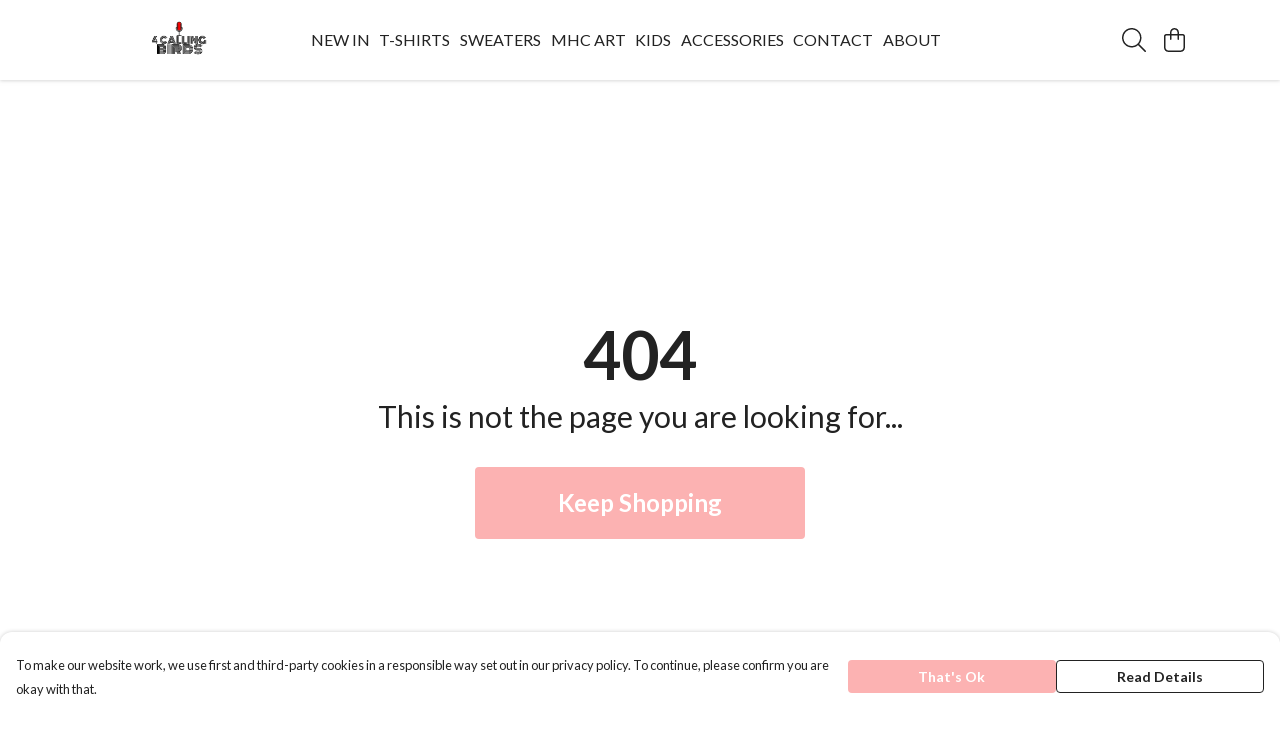

--- FILE ---
content_type: text/html
request_url: https://4callingbirds.store/product/eye-reemill-unisex-sweatshirt/
body_size: 3084
content:
<!DOCTYPE html>
<html lang="en">
  <head>
    <meta charset="UTF-8">
    <meta name="viewport" content="width=device-width, initial-scale=1.0">
    <link id="apple-touch-icon" rel="apple-touch-icon" href="#">
    <script type="module" crossorigin="" src="/assets/index.a17a56ef.js"></script>
    <link rel="modulepreload" crossorigin="" href="/assets/vue.bccf2447.js">
    <link rel="modulepreload" crossorigin="" href="/assets/sentry.13e8e62e.js">
    <link rel="stylesheet" href="/assets/index.dca9b00c.css">
  <link rel="manifest" href="/manifest.webmanifest"><title>Eye Reemill unisex sweatshirt</title><link crossorigin="" href="https://fonts.gstatic.com" rel="preconnect"><link href="https://images.teemill.com" rel="preconnect"><link as="fetch" href="https://4callingbirds.store/omnis/v3/frontend/132974/getStoreCoreData/json/" rel="preload"><link as="fetch" href="/omnis/v3/division/132974/products/eye-reemill-unisex-sweatshirt/" rel="preload"><link as="fetch" href="/omnis/v3/division/132974/products/eye-reemill-unisex-sweatshirt/stock/" rel="preload"><link fetchpriority="high" as="image" imagesizes="(max-width: 768px) 100vw, 1080px" imagesrcset="https://images.podos.io/umssuenp1gswaxkqrjaa5uyekamt1kqrkpamb1diuxjwwwcw.jpeg.webp?w=640&h=640&v=2 640w, https://images.podos.io/umssuenp1gswaxkqrjaa5uyekamt1kqrkpamb1diuxjwwwcw.jpeg.webp?w=1080&h=1080&v=2 1080w" href="https://images.podos.io/umssuenp1gswaxkqrjaa5uyekamt1kqrkpamb1diuxjwwwcw.jpeg.webp?w=1080&h=1080&v=2" rel="preload"><link data-vue-meta="1" href="https://4callingbirds.store/product/eye-reemill-unisex-sweatshirt/" rel="canonical"><link rel="modulepreload" crossorigin="" href="/assets/ProductPage.011ea2e7.js"><link rel="preload" as="style" href="/assets/ProductPage.d578e97d.css"><link rel="modulepreload" crossorigin="" href="/assets/index.d5faf19e.js"><link rel="modulepreload" crossorigin="" href="/assets/AddToCartPopup.33081ac7.js"><link rel="modulepreload" crossorigin="" href="/assets/faCheck.1c3629eb.js"><link rel="modulepreload" crossorigin="" href="/assets/ProductReviewPopup.vue_vue_type_script_setup_true_lang.2179c085.js"><link rel="modulepreload" crossorigin="" href="/assets/index.23ac3528.js"><link rel="modulepreload" crossorigin="" href="/assets/faImages.75767661.js"><link rel="modulepreload" crossorigin="" href="/assets/SizeChartPopup.6fa90aba.js"><link rel="preload" as="style" href="/assets/SizeChartPopup.92291e53.css"><link rel="modulepreload" crossorigin="" href="/assets/startCase.86a80649.js"><link rel="modulepreload" crossorigin="" href="/assets/faThumbsUp.22655c13.js"><link rel="modulepreload" crossorigin="" href="/assets/faTruckFast.b83a6816.js"><link rel="modulepreload" crossorigin="" href="/assets/faTruckFast.0ecd7896.js"><link rel="modulepreload" crossorigin="" href="/assets/faClock.cdaa5e19.js"><link rel="modulepreload" crossorigin="" href="/assets/faRulerHorizontal.50d6e2dc.js"><link rel="modulepreload" crossorigin="" href="/assets/faPaintbrush.523bcc6b.js"><link rel="modulepreload" crossorigin="" href="/assets/ProductStock.78d4d260.js"><link rel="preload" as="style" href="/assets/ProductStock.e62963f7.css"><link rel="modulepreload" crossorigin="" href="/assets/faInfoCircle.d40247bf.js"><link rel="modulepreload" crossorigin="" href="/assets/EcoIcons.aab27e2e.js"><link rel="modulepreload" crossorigin="" href="/assets/faSync.23ef876f.js"><link rel="modulepreload" crossorigin="" href="/assets/faComment.b621b7c5.js"><link rel="modulepreload" crossorigin="" href="/assets/faChevronUp.550d1d42.js"><link rel="modulepreload" crossorigin="" href="/assets/ProductImageCarousel.99eba20b.js"><link rel="preload" as="style" href="/assets/ProductImageCarousel.04a3cc9e.css"><link rel="modulepreload" crossorigin="" href="/assets/faMicrochipAi.c0f9eac9.js"><link rel="modulepreload" crossorigin="" href="/assets/store.cf92bc34.js"><link rel="modulepreload" crossorigin="" href="/assets/logger.bb58204e.js"><link rel="modulepreload" crossorigin="" href="/assets/productProvider.e7211b52.js"><link rel="modulepreload" crossorigin="" href="/assets/confirm-leave-mixin.9bb137c4.js"><script>window.division_key = '132974';</script><meta data-vue-meta="1" vmid="author" content="Eye Reemill unisex sweatshirt" name="author"><meta data-vue-meta="1" vmid="url" content="https://4callingbirds.store/product/eye-reemill-unisex-sweatshirt/" name="url"><meta data-vue-meta="1" vmid="description" content="This incredible Eye Reemill unisex sweatshirt is one of a kind. Crafted in a classic pullover style with a head-turning print, this epic recycled swea..." name="description"><meta data-vue-meta="1" vmid="og:type" content="website" property="og:type"><meta data-vue-meta="1" vmid="og:url" content="https://4callingbirds.store/product/eye-reemill-unisex-sweatshirt/" property="og:url"><meta data-vue-meta="1" vmid="og:title" content="Eye Reemill unisex sweatshirt" property="og:title"><meta data-vue-meta="1" vmid="og:description" content="This incredible Eye Reemill unisex sweatshirt is one of a kind. Crafted in a classic pullover style with a head-turning print, this epic recycled swea..." property="og:description"><meta data-vue-meta="1" vmid="og:image" content="https://images.podos.io/umssuenp1gswaxkqrjaa5uyekamt1kqrkpamb1diuxjwwwcw.jpeg" property="og:image"><meta vmid="og:site_name" content="4 Calling Birds" property="og:site_name"><meta data-vue-meta="1" vmid="twitter:card" content="photo" property="twitter:card"><meta data-vue-meta="1" vmid="twitter:description" content="This incredible Eye Reemill unisex sweatshirt is one of a kind. Crafted in a classic pullover style with a head-turning print, this epic recycled swea..." property="twitter:description"><meta data-vue-meta="1" vmid="twitter:title" content="Eye Reemill unisex sweatshirt" property="twitter:title"><meta data-vue-meta="1" vmid="twitter:image" content="https://images.podos.io/umssuenp1gswaxkqrjaa5uyekamt1kqrkpamb1diuxjwwwcw.jpeg" property="twitter:image"><meta vmid="apple-mobile-web-app-capable" content="yes" property="apple-mobile-web-app-capable"><meta vmid="apple-mobile-web-app-status-bar-style" content="black" property="apple-mobile-web-app-status-bar-style"><meta vmid="apple-mobile-web-app-title" content="4 Calling Birds" property="apple-mobile-web-app-title"><style>@font-face {
  font-family: "Lato Fallback: Arial";
  src: local('Arial');
  ascent-override: 101.3181%;
  descent-override: 21.865%;
  size-adjust: 97.4159%;
}
@font-face {
  font-family: "Lato Fallback: Roboto";
  src: local('Roboto');
  ascent-override: 101.4302%;
  descent-override: 21.8892%;
  size-adjust: 97.3083%;
}</style></head>

  <body>
    <div id="app"></div>
    
  <noscript><iframe src="https://www.googletagmanager.com/ns.html?id=GTM-MH6RJHM" height="0" width="0" style="display:none;visibility:hidden"></iframe></noscript><noscript>This site relies on JavaScript to do awesome things, please enable it in your browser</noscript></body>
  <script>
    (() => {
      /**
       * Disable the default browser prompt for PWA installation
       * @see https://developer.mozilla.org/en-US/docs/Web/API/BeforeInstallPromptEvent
       */
      window.addEventListener('beforeinstallprompt', event => {
        event.preventDefault();
      });

      var activeWorker = navigator.serviceWorker?.controller;
      var appVersion = window.localStorage.getItem('appVersion');
      var validVersion = 'v1';

      if (!activeWorker) {
        window.localStorage.setItem('appVersion', validVersion);

        return;
      }

      if (!appVersion || appVersion !== validVersion) {
        window.localStorage.setItem('appVersion', validVersion);

        if (navigator.serviceWorker) {
          navigator.serviceWorker
            .getRegistrations()
            .then(function (registrations) {
              var promises = [];

              registrations.forEach(registration => {
                promises.push(registration.unregister());
              });

              if (window.caches) {
                caches.keys().then(cachedFiles => {
                  cachedFiles.forEach(cache => {
                    promises.push(caches.delete(cache));
                  });
                });
              }

              Promise.all(promises).then(function () {
                console.log('Reload Window: Index');
                window.location.reload();
              });
            });
        }
      }
    })();
  </script>
</html>
